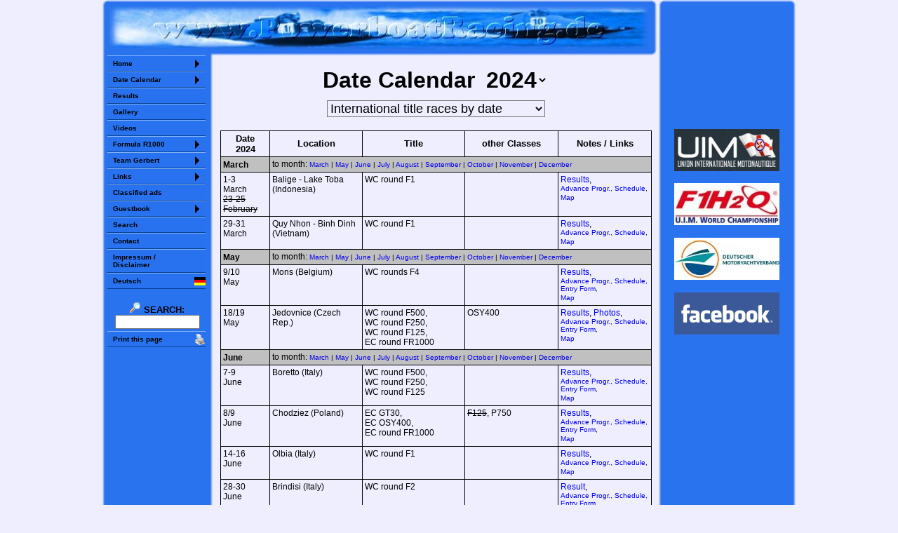

--- FILE ---
content_type: text/html; charset=UTF-8
request_url: https://powerboatracing.de/eng/dates/index.php?jahr=2024&nach=datum&mark=cremona
body_size: 5991
content:
<!DOCTYPE HTML PUBLIC "-//W3C//DTD HTML 4.01 Transitional//EN" "http://www.w3.org/TR/html4/loose.dtd">
<html prefix="og: http://ogp.me/ns#">
<head>
<meta http-equiv="content-type" content="text/html; charset=utf-8">
   <title>PowerboatRacing.de - Date Calendar 2024 - International Title Races (by Date)</title>
   <meta http-equiv="content-type" content="text/html; charset=UTF-8" >
   <meta name="description" content="Date Calendar 2024 for International Title Races of FR1000, F500, F700, F350, F250, F125, F1, F2, F4, OSY400, GT30, GT15">
   <meta name="keywords" content="international, Europe, Dates, Date, Races, Events, Powerboat">
   <meta property="og:title" content="PowerboatRacing.de - Date Calendar 2024 - International Title Races (by Date)">
   <meta property="og:image" content="http://www.motorbootrennsport.de/files/logo/kalender_200.png">
   <meta property="og:image:width" content="200" />
   <meta property="og:image:height" content="200" />


<!--BODY.INC A ger-->


<meta name="Robots"  content="NOINDEX,FOLLOW">
<link rel="stylesheet" type="text/css" href="/files/style.css?4">
<link rel="stylesheet" type="text/css" href="/files/nestedsidemenu/nestedsidemenu_desktop.css?39">
<script language="JavaScript" src="/files/DropDownMenu.js" type="text/javascript"></script>

<script>
var height = window.innerHeight ||
   (window.document.documentElement.clientHeight ||
    window.document.body.clientHeight);
var height = parseInt(height) - parseInt(100) // 100 Pixel nach oben vom unteren Bildschirmrand
</script>

<noscript>
  <style>
    #toTopButton {display: block;}
  </style>
</noscript>

</head>
<body bgcolor="#EEEEFF" topmargin="0" leftmargin="0" marginheight="0" marginwidth="0">
<!--bgcolor="#EEEEFF" hellblau oder "#2973EF"-->
<a name="top"></a>


<!-- robots content="noindex" -->

<table align="center" cellspacing="0" cellpadding="0" height="100%" border="0">

<tr height="7">
<td height="7" width="7" style="background-image: url(/files/bg/hg_menu_ol.gif); background-repeat: no-repeat; background-position: bottom right;"><img src="/files/transparent.gif" width="7" height="7" border="0" alt=""></td>
<td width="770" colspan="3" style="background-image: url(/files/bg/hg_menu_rand_o.gif); background-repeat: repeat-x; background-position: bottom;"><img src="/files/transparent.gif" width="770" height="7" border="0" alt=""></td>
<td height="7" width="7" style="background-image: url(/files/bg/hg_menu_or.gif); background-repeat: no-repeat; background-position: bottom left;"><img src="/files/transparent.gif" width="7" height="7" border="0" alt=""></td>
<td rowspan="5" width="3"><img src="/files/transparent.gif" width="3" border="0" alt=""></td><!--Spalte vor Werbung-->
<td height="7" width="7" style="background-image: url(/files/bg/hg_menu_ol.gif); background-repeat: no-repeat; background-position: bottom right;"><img src="/files/transparent.gif" width="7" height="7" border="0" alt=""></td>
<td width="180" style="background-image: url(/files/bg/hg_menu_rand_o.gif); background-repeat: repeat-x; background-position: bottom;"><img src="/files/transparent.gif" width="180" height="7" border="0" alt=""></td>
<td height="7" width="7" style="background-image: url(/files/bg/hg_menu_or.gif); background-repeat: no-repeat; background-position: bottom left;"><img src="/files/transparent.gif" width="7" height="7" border="0" alt=""></td>
</tr>

<tr height="65">
<td width="7" style="background-image: url(/files/bg/hg_menu_rand_l.gif); background-repeat: repeat-y; background-position: right;"><img height="65" src="/files/transparent.gif" width="7" border="0" alt=""></td>
<td colspan="3" align="center" valign="middle" bgcolor="#2973EF" style="background-image: url(/files/www_powerboatracing_de.jpg); background-repeat: no-repeat; background-position: center center;"><a href="https://www.PowerboatRacing.de"><img src="/files/transparent.gif" height="50" width="750" border="0" alt="www.PowerboatRacing.de"></a></td><!--Top-Banner-->
<td style="background-image: url(/files/bg/hg_menu_rand_r.gif); background-repeat: repeat-y; background-position: left;"><img src="/files/transparent.gif" width="1" height="1" border="0" alt=""></td>
<td rowspan="3" style="background-image: url(/files/bg/hg_menu_rand_l.gif); background-repeat: repeat-y; background-position: right;"><img src="/files/transparent.gif" width="1" height="1" border="0" alt=""></td>
<!-- Werbung -->
<td bgcolor="#2973EF" valign="top" align="center" rowspan="3" width="180">
<div class="menupositiondesktop">
  <table align="center" height="480" border="0">
    <tr align="center">
      <td valign="middle">
      <iframe align="center" name="stat_counter" src="https://www.powerboatracing.de/stat/counter.php?language=en&menu=1768976645" style="width: 145px; height: 150px;" frameborder="0" scrolling="no">Sorry but your browser does not support iframes</iframe>
      </td>
    </tr>
    <tr align="center">
      <td valign="middle" style="background-image: url(/files/logo/uim150.jpg); background-repeat: no-repeat; background-position: center center;">
      <a target="_blank" href="https://www.uim.sport"><img src="/files/transparent.gif" width="150" height="60" border="0" alt=""></a>
      </td>
    </tr>
    <tr align="center">
      <td valign="middle" style="background-image: url(/files/logo/f1boat_com.jpg); background-repeat: no-repeat; background-position: center center;">
      <a target="_blank" href="http://www.f1h2o.com/"><img src="/files/transparent.gif" width="150" height="60" border="0" alt=""></a>
      </td>
    </tr>
    <tr align="center">
      <td valign="middle" style="background-image: url(/files/logo/dmyv150x60.jpg); background-repeat: no-repeat; background-position: center center;">
      <a target="_blank" href="http://www.dmyv.de"><img src="/files/transparent.gif" width="150" height="60" border="0" alt=""></a>
      </td>
    </tr>
    <tr align="center">
      <td valign="middle" style="background-image: url(/files/logo/facebook150x60.jpg); background-repeat: no-repeat; background-position: center center;">
      <a target="_blank" href="http://www.facebook.com/Motorbootrennsport.de"><img src="/files/transparent.gif" width="150" height="60" border="0" alt=""></a>
      </td>
    </tr>
  </table>
</div>
</td>
<td rowspan="3" style="background-image: url(/files/bg/hg_menu_rand_r.gif); background-repeat: repeat-y; background-position: left;"><img src="/files/transparent.gif" width="1" height="1" border="0" alt=""></td>
</tr>

<tr height="7">
<td width="7" style="background-image: url(/files/bg/hg_menu_rand_l.gif); background-repeat: repeat-y; background-position: right;"><img src="/files/transparent.gif" width="7" height="7" border="0" alt=""></td>
<td bgcolor="#2973EF"><img src="/files/transparent.gif" width="1" height="1" border="0" alt=""></td>
<td height="7" width="7" style="background-image: url(/files/bg/hg_menu_i.gif); background-repeat: no-repeat; background-position: top left;"><img src="/files/transparent.gif" width="7" height="7" border="0" alt=""></td>
<td width="623" style="background-image: url(/files/bg/hg_menu_rand_u.gif); background-repeat: repeat-x; background-position: top;"><img src="/files/transparent.gif" width="623" height="7" border="0" alt=""></td>
<td style="background-image: url(/files/bg/hg_menu_ur.gif); background-repeat: no-repeat; background-position: top left;"><img src="/files/transparent.gif" width="7" height="7" border="0" alt=""></td>
</tr>

<tr>
<td width="7" style="background-image: url(/files/bg/hg_menu_rand_l.gif); background-repeat: repeat-y; background-position: right;"><img src="/files/transparent.gif" width="7" border="0" alt=""></td>
<!--Menu-->
<td bgcolor="#2973EF" valign="top" width="140">

<noscript>
<center>
<font color="#FAA907"><b>Attention: JavaScript is disabled!</b><br>There are some functions NOT available!</font><br>
</center>
</noscript>

<div class="menupositiondesktop">
<!-- nestedsidemenu -->
<div class="nestedsidemenu">
<ul>
<li><a href="javascript:vold(0)">Home</a>
  <ul>
    <li><a href="/eng/index.php">Home</a></li>
    <li><a href="/eng/content/index.php">Introduction</a></li>
    <li><a href="/eng/download/index.php?jahr=2025">Download</a></li>
    <li><a href="/eng/updates.php">Updates</a></li>
  </ul>
</li>
<li><a href="javascript:vold(0)">Date Calendar</a>
  <ul>
    <li><a href="/eng/dates/index.php?nach=d">Dates in Germany</a></li>
    <li><a href="/eng/dates/index.php?nach=datum">Internat. Title Races</a></li>
    <li><a href="/eng/files/classic.php">Classic Dates</a></li>
  </ul>
</li>
<li><a href="/eng/results/index.php">Results</a></li>
<li><a href="/eng/photos/index.php">Gallery</a></li>
<li><a href="/eng/video/index.php" >Videos</a></li>
<li><a href="javascript:vold(0)">Formula R1000</a>
  <ul>
    <li><a href="/eng/fr1000/index.php">Boats</a></li>
    <li><a href="/eng/fr1000/drivers.php">German Drivers</a></li>
    <li><a href="/eng/results/index.php?jahr=2025&race=fr1000_em&topmenu=r1000">Championships</a></li>
  </ul>
</li>
<li><a href="javascript:vold(0)" >Team Gerbert</a>
  <ul>
    <li><a href="/eng/team-gerbert/index.php">The Team</a></li>
    <li><a href="/eng/team-gerbert/driver/index.php">Reinhard Gerbert</a></li>
    <li><a href="/eng/team-gerbert/driver/stoll.php">Holger Stoll</a></li>
    <li><a href="/eng/photos/index.php?jahr=2004&event=04_00_boot">Build boat 2004</a></li>
  </ul>
</li>
<li><a href="javascript:vold(0)">Links</a>
  <ul>
    <li><a href="/eng/links/index.php?links=infos">InfoPages</a></li>
    <li><a href="/eng/links/index.php?links=teams">Teams & Clubs</a></li>
    <li><a href="/eng/links/index.php?links=verbaende">Organizations</a></li>
    <li><a href="/eng/links/index.php?links=herst">Manufacturers</a></li>
    <li><a href="/eng/links/index.php?links=sonst">Other</a></li>
    <li><a href="/eng/links/index.php?links=submit">Submit a Link</a></li>
  </ul>
</li>
<li><a href="/adverts/racing/index.php?lang=eng">Classified ads</a></li>
<li><a href="javascript:vold(0)">Guestbook</a>
  <ul>
    <li><a href="/eng/gb/index.php">Read</a></li>
    <li><a href="/eng/gb/index.php?action=submit">Write</a></li>
  </ul>
</li>
<li><a href="/eng/search/index.php">Search</a></li>
<li><a href="/eng/contact/index.php">Contact</a></li>
<li><a href="/eng/impressum.php">Impressum /<br>Disclaimer</a></li>


<li><a style="background-image: url(/files/flag16x16/ger.gif); background-repeat: no-repeat; background-position: center right;" href="http://www.motorbootrennsport.de/ger/dates/index.php?jahr=2024&nach=datum&mark=cremona">Deutsch</a></li>
</ul>
</div>

<table align="center" width="143" border="0" class="menu">
<tr align="center">
<td>
&nbsp;<br>
<form method="get" action="/cgi-bin/search_eng/search.pl">
<a href="/eng/search/index.php"><img src="/files/lupe.gif" width="16" height="16" alt="" border="0">&nbsp;<b>SEARCH:</b></a>
<input type="hidden" name="Match" id="fdse_Match" value="1">
<input size="15" name="Terms" id="fdse_TermsEx" />
</form>
</td>
</tr>
</table>

<!-- robots content="nofollow" -->

<!-- Start Diese Seite drucken (nur PHP) -->
<div class="nestedsidemenu">
<ul>

<li><a target="_blank" style="background-image: url(/files/printer.gif); background-repeat: no-repeat; background-position: center right;" href="/eng/dates/index.php?inc=print&jahr=2024&nach=datum&mark=cremona">Print this page</a></li>
</ul>
</div>
<!-- Ende Diese Seite drucken -->
</div>
<!-- /robots -->

</td>
<!--Menu End-->

<td width="7" style="background-image: url(/files/bg/hg_menu_rand_r.gif); background-repeat: repeat-y; background-position: left;"><img src="/files/transparent.gif" width="7" border="0" alt=""></td>
<!-- /robots -->

<td colspan="2" valign="top" align="center" width="630" class="main" style="padding-top:10px; padding-left:5px;">

<!--BODY.INC desktop ENDE ger-->


<!-- MAIN START -->

<center>

<a NAME="top"></a>
<h1>Date Calendar
<select size="1" name="Select" onchange="DropDownMenu(this)" class="uebers" style="border: none;  background-color: #EEEEFF;">
  <option value="index.php?jahr=2026&nach=datum&amp;_self">2026</option>
  <option value="index.php?jahr=2025&nach=datum&amp;_self">2025</option>
  <option value="index.php?jahr=2024&nach=datum&amp;_self" selected>2024</option>
  <option value="index.php?jahr=2023&nach=datum&amp;_self">2023</option>
  <option value="index.php?jahr=2022&nach=datum&amp;_self">2022</option>
  <option value="index.php?jahr=2021&nach=datum&amp;_self">2021</option>
  <option value="index.php?jahr=2020&nach=datum&amp;_self">2020</option>
  <option value="index.php?jahr=2019&nach=datum&amp;_self">2019</option>
  <option value="index.php?jahr=2018&nach=datum&amp;_self">2018</option>
  <option value="index.php?jahr=2017&nach=datum&amp;_self">2017</option>
  <option value="index.php?jahr=2016&nach=datum&amp;_self">2016</option>
  <option value="index.php?jahr=2015&nach=datum&amp;_self">2015</option>
  <option value="index.php?jahr=2014&nach=datum&amp;_self">2014</option>
  <option value="index.php?jahr=2013&nach=datum&amp;_self">2013</option>
  <option value="index.php?jahr=2012&nach=datum&amp;_self">2012</option>
  <option value="index.php?jahr=2011&nach=datum&amp;_self">2011</option>
  <option value="index.php?jahr=2010&nach=datum&amp;_self">2010</option>
  <option value="index.php?jahr=2009&nach=datum&amp;_self">2009</option>
  <option value="index.php?jahr=2008&nach=datum&amp;_self">2008</option>
  <option value="index.php?jahr=2007&nach=datum&amp;_self">2007</option>
  <option value="index.php?jahr=2006&nach=datum&amp;_self">2006</option>
  <option value="index.php?jahr=2005&nach=datum&amp;_self">2005</option>
</select>
</h1>

<!-- DropDownMenu -->
<script language="JavaScript" src="/files/DropDownMenu.js" type="text/javascript"></script>

<!-- robots content="noindex" -->
<!-- ISEARCH_END_INDEX -->

<table border="0" width="100%" cellspacing="3">
<form method="POST">
<tr align="center">
<td nowrap valign="top" align="center">
<noscript><font class="font1" face="Tahoma,Verdana,Arial" color="#FF0000"><b>JAVA-SCRIPT DISABLED !!!</b></font><br></noscript>

<select class="auswahl" size="1" name="Select" onchange="DropDownMenu(this)" style="background-color: #EEEEFF;">

<option value="index.php?jahr=2024&nach=d&amp;_self">Powerboat Race events in Germany</option>
<option value="index.php?jahr=2024&nach=klassen&amp;_self">International title races by classes</option>
<option value="index.php?jahr=2024&nach=land&amp;_self">International title races by country</option>
<option value="index.php?jahr=2024&nach=datum&amp;_self" selected>International title races by date</option>


</select>

<noscript><font class="font1" face="Tahoma,Verdana,Arial"><br></font></noscript>
<br>
&nbsp;
</td>
</tr>
</form>
</table>

<!-- /robots -->
<!-- ISEARCH_BEGIN_INDEX -->
</center>



<table align="center" class="dates" width="98%" cellspacing="0">
<tr>
  <th width="10%">Date<br>2024</th>
  <th width="22%">Location</th>
  <th width="24%">Title</th>
  <th width="22%">other Classes</th>
  <th width="22%">Notes&nbsp;/ Links</th>
</tr>
<tr bgcolor="#C0C0C0">
<td><nobr><div style="position: relative; top: -20px;"><a name="3"><img src="/files/transparent.gif" alt="" border="0" width="1" height="1"></a></div><b>March</b></nobr></td>
<td colspan="4">to month: <font class="font1"><a href="#3">March</a> | <a href="#5">May</a> | <a href="#6">June</a> | <a href="#7">July</a> | <a href="#8">August</a> | <a href="#9">September</a> | <a href="#10">October</a> | <a href="#11">November</a> | <a href="#12">December</a>&nbsp;</font></td>
</tr>
<tr valign="top">
<td>1-3<br>March <br><s>23-25 <br>February</s></td>
<td>Balige - Lake Toba (Indonesia)</td>
<td>WC round F1&nbsp;</td>
<td>&nbsp;</td>
<td><a href="/eng/results/index.php?jahr=2024&race=balige">Results</a>, <br><font class="font1"><a href="/eng/download/index.php?jahr=2024&topic=balige_24#balige_24">Advance Progr., Schedule</a>, <br><a href="/files/map/balige/index.php?lang=eng">Map</a> </font>&nbsp;<script>
var link ='<div style="position: relative; top: -' + height + 'px;"><a name="balige"><img src="/files/transparent.gif" alt="" border="0" width="1" height="1"></a></div>'
document.write(link);
</script>
</td>
</tr>
<tr valign="top">
<td>29-31<br>March </td>
<td>Quy Nhon - Binh Dinh (Vietnam)</td>
<td>WC round F1&nbsp;</td>
<td>&nbsp;</td>
<td><a href="/eng/results/index.php?jahr=2024&race=quy_nhon">Results</a>, <br><font class="font1"><a href="/eng/download/index.php?jahr=2024&topic=quy_nhon_24#quy_nhon_24">Advance Progr., Schedule</a>, <br><a href="/files/map/quy_nhon/index.php?lang=eng">Map</a> </font>&nbsp;<script>
var link ='<div style="position: relative; top: -' + height + 'px;"><a name="quy_nhon"><img src="/files/transparent.gif" alt="" border="0" width="1" height="1"></a></div>'
document.write(link);
</script>
</td>
</tr>
<tr bgcolor="#C0C0C0">
<td><nobr><div style="position: relative; top: -20px;"><a name="5"><img src="/files/transparent.gif" alt="" border="0" width="1" height="1"></a></div><b>May</b></nobr></td>
<td colspan="4">to month: <font class="font1"><a href="#3">March</a> | <a href="#5">May</a> | <a href="#6">June</a> | <a href="#7">July</a> | <a href="#8">August</a> | <a href="#9">September</a> | <a href="#10">October</a> | <a href="#11">November</a> | <a href="#12">December</a>&nbsp;</font></td>
</tr>
<tr valign="top">
<td>9/10<br>May </td>
<td>Mons (Belgium)</td>
<td>WC rounds F4&nbsp;</td>
<td>&nbsp;</td>
<td><a href="/eng/results/index.php?jahr=2024&race=mons">Results</a>, <br><font class="font1"><a href="/eng/download/index.php?jahr=2024&topic=mons_24#mons_24">Advance Progr., Schedule, Entry Form</a>, <br><a href="/files/map/mons/index.php?lang=eng">Map</a> </font>&nbsp;<script>
var link ='<div style="position: relative; top: -' + height + 'px;"><a name="mons"><img src="/files/transparent.gif" alt="" border="0" width="1" height="1"></a></div>'
document.write(link);
</script>
</td>
</tr>
<tr valign="top">
<td>18/19<br>May </td>
<td>Jedovnice (Czech Rep.)</td>
<td>WC round F500,<br>WC round F250, <br>WC round F125, <br><nobr>EC round FR1000</nobr>&nbsp;</td>
<td>OSY400&nbsp;</td>
<td><a href="/eng/results/index.php?jahr=2024&race=jedovnice">Results</a>, <a href="/eng/photos/2024/24_05_19/index.php">Photos</a>, <br><font class="font1"><a href="/eng/download/index.php?jahr=2024&topic=jedovnice_24#jedovnice_24">Advance Progr., Schedule, Entry Form</a>, <br><a href="/files/map/jedovnice/index.php?lang=eng">Map</a> </font>&nbsp;<script>
var link ='<div style="position: relative; top: -' + height + 'px;"><a name="jedovnice"><img src="/files/transparent.gif" alt="" border="0" width="1" height="1"></a></div>'
document.write(link);
</script>
</td>
</tr>
<tr bgcolor="#C0C0C0">
<td><nobr><div style="position: relative; top: -20px;"><a name="6"><img src="/files/transparent.gif" alt="" border="0" width="1" height="1"></a></div><b>June</b></nobr></td>
<td colspan="4">to month: <font class="font1"><a href="#3">March</a> | <a href="#5">May</a> | <a href="#6">June</a> | <a href="#7">July</a> | <a href="#8">August</a> | <a href="#9">September</a> | <a href="#10">October</a> | <a href="#11">November</a> | <a href="#12">December</a>&nbsp;</font></td>
</tr>
<tr valign="top">
<td>7-9<br>June </td>
<td>Boretto (Italy)</td>
<td>WC round F500,<br>WC round F250,<br>WC round F125&nbsp;</td>
<td>&nbsp;</td>
<td><a href="/eng/results/index.php?jahr=2024&race=boretto">Results</a>, <br><font class="font1"><a href="/eng/download/index.php?jahr=2024&topic=boretto_24#boretto_24">Advance Progr., Schedule, Entry Form</a>, <br><a href="/files/map/boretto/index.php?lang=eng">Map</a> </font>&nbsp;<script>
var link ='<div style="position: relative; top: -' + height + 'px;"><a name="boretto"><img src="/files/transparent.gif" alt="" border="0" width="1" height="1"></a></div>'
document.write(link);
</script>
</td>
</tr>
<tr valign="top">
<td>8/9<br>June </td>
<td>Chodziez (Poland)</td>
<td>EC GT30, <br>EC OSY400, <br><nobr>EC round FR1000</nobr>&nbsp;</td>
<td><s>F125</s>, P750&nbsp;</td>
<td><a href="/eng/results/index.php?jahr=2024&race=chodziez">Results</a>, <br><font class="font1"><a href="/eng/download/index.php?jahr=2024&topic=chodziez_24#chodziez_24">Advance Progr., Schedule, Entry Form</a>, <br><a href="/files/map/chodziez/index.php?lang=eng">Map</a> </font>&nbsp;<script>
var link ='<div style="position: relative; top: -' + height + 'px;"><a name="chodziez"><img src="/files/transparent.gif" alt="" border="0" width="1" height="1"></a></div>'
document.write(link);
</script>
</td>
</tr>
<tr valign="top">
<td>14-16<br>June </td>
<td>Olbia (Italy)</td>
<td>WC round F1&nbsp;</td>
<td>&nbsp;</td>
<td><a href="/eng/results/index.php?jahr=2024&race=olbia">Results</a>, <br><font class="font1"><a href="/eng/download/index.php?jahr=2024&topic=olbia_24#olbia_24">Advance Progr., Schedule</a>, <br><a href="/files/map/olbia/index.php?lang=eng">Map</a> </font>&nbsp;<script>
var link ='<div style="position: relative; top: -' + height + 'px;"><a name="olbia"><img src="/files/transparent.gif" alt="" border="0" width="1" height="1"></a></div>'
document.write(link);
</script>
</td>
</tr>
<tr valign="top">
<td>28-30<br>June </td>
<td>Brindisi (Italy)</td>
<td>WC round F2&nbsp;</td>
<td>&nbsp;</td>
<td><a href="/eng/results/index.php?jahr=2024&race=brindisi">Result</a>, <br><font class="font1"><a href="/eng/download/index.php?jahr=2024&topic=brindisi_24#brindisi_24">Advance Progr., Schedule, Entry Form</a>, <br><a href="/files/map/brindisi/index.php?lang=eng">Map</a> </font>&nbsp;<script>
var link ='<div style="position: relative; top: -' + height + 'px;"><a name="brindisi"><img src="/files/transparent.gif" alt="" border="0" width="1" height="1"></a></div>'
document.write(link);
</script>
</td>
</tr>
<tr valign="top">
<td>28-30<br>June </td>
<td>Znin (Poland)</td>
<td>WC round F500, <br>WC round F250, <br>WC round F125&nbsp;</td>
<td>GT30, OSY400, P750&nbsp;</td>
<td><a href="/eng/results/index.php?jahr=2024&race=znin">Results</a>, <br><a href="/eng/photos/2024/24_06_30/index.php">Photos</a>, <br><font class="font1"><a href="/eng/download/index.php?jahr=2024&topic=znin_24#znin_24">Advance Progr., Schedule, Entry Form</a>, <br><a href="/files/map/znin/index.php?lang=eng">Map</a> </font>&nbsp;<script>
var link ='<div style="position: relative; top: -' + height + 'px;"><a name="znin"><img src="/files/transparent.gif" alt="" border="0" width="1" height="1"></a></div>'
document.write(link);
</script>
</td>
</tr>
<tr bgcolor="#C0C0C0">
<td><nobr><div style="position: relative; top: -20px;"><a name="7"><img src="/files/transparent.gif" alt="" border="0" width="1" height="1"></a></div><b>July</b></nobr></td>
<td colspan="4">to month: <font class="font1"><a href="#3">March</a> | <a href="#5">May</a> | <a href="#6">June</a> | <a href="#7">July</a> | <a href="#8">August</a> | <a href="#9">September</a> | <a href="#10">October</a> | <a href="#11">November</a> | <a href="#12">December</a>&nbsp;</font></td>
</tr>
<tr valign="top">
<td>6/7<br>July </td>
<td>Aluksne (Latvia)</td>
<td>WC GT15&nbsp;</td>
<td>F125, F2, F250, F4, F500, GT10, GT30, OSY400&nbsp;</td>
<td><a href="/eng/results/index.php?jahr=2024&race=aluksne">Result</a>, <br><font class="font1"><a href="/eng/download/index.php?jahr=2024&topic=aluksne_24#aluksne_24">Advance Progr., Schedule, Entry Form</a>, <br><a href="/files/map/aluksne/index.php?lang=eng">Map</a> </font>&nbsp;<script>
var link ='<div style="position: relative; top: -' + height + 'px;"><a name="aluksne"><img src="/files/transparent.gif" alt="" border="0" width="1" height="1"></a></div>'
document.write(link);
</script>
</td>
</tr>
<tr valign="top">
<td>19-21<br>July </td>
<td>Tallinn (Estonia)</td>
<td>WC GT30, <br>WC OSY400, <br>EC F125&nbsp;</td>
<td>GT15&nbsp;</td>
<td><a href="/eng/results/index.php?jahr=2024&race=tallinn">Results</a>, <br><font class="font1"><a href="/eng/download/index.php?jahr=2024&topic=tallinn_24#tallinn_24">Advance Progr., Schedule, Entry Form</a>, <br><a href="/files/map/tallinn/index.php?lang=eng">Map</a> </font>&nbsp;<script>
var link ='<div style="position: relative; top: -' + height + 'px;"><a name="tallinn"><img src="/files/transparent.gif" alt="" border="0" width="1" height="1"></a></div>'
document.write(link);
</script>
</td>
</tr>
<tr bgcolor="#C0C0C0">
<td><nobr><div style="position: relative; top: -20px;"><a name="8"><img src="/files/transparent.gif" alt="" border="0" width="1" height="1"></a></div><b>August</b></nobr></td>
<td colspan="4">to month: <font class="font1"><a href="#3">March</a> | <a href="#5">May</a> | <a href="#6">June</a> | <a href="#7">July</a> | <a href="#8">August</a> | <a href="#9">September</a> | <a href="#10">October</a> | <a href="#11">November</a> | <a href="#12">December</a>&nbsp;</font></td>
</tr>
<tr valign="top">
<td>2-4<br>August </td>
<td>Tønsberg (Norway)</td>
<td>WC round F2&nbsp;</td>
<td>&nbsp;</td>
<td><a href="/eng/results/index.php?jahr=2024&race=tonsberg">Result</a>, <br><font class="font1"><a href="/eng/dl/index.php?jahr=2024&topic=tonsberg_24#tonsberg_24">Advance Progr., Schedule, Entry Form, <br><a href="/files/map/tonsberg/index.php?lang=eng">Map</a> </a></font>&nbsp;<script>
var link ='<div style="position: relative; top: -' + height + 'px;"><a name="tonsberg"><img src="/files/transparent.gif" alt="" border="0" width="1" height="1"></a></div>'
document.write(link);
</script>
</td>
</tr>
<tr valign="top">
<td>10/11<br>August </td>
<td>Imatra (Finland)</td>
<td>EC F4, <br>EC GT15&nbsp;</td>
<td>F2, GT30, GT10&nbsp;</td>
<td><a href="/eng/results/index.php?jahr=2024&race=imatra">Results</a>, <br><font class="font1"><a href="/eng/download/index.php?jahr=2024&topic=imatra_24#imatra_24">Advance Progr., Schedule, Entry Form</a>, <br><a href="/files/map/imatra2/index.php?lang=eng">Map</a> </font>&nbsp;<script>
var link ='<div style="position: relative; top: -' + height + 'px;"><a name="imatra"><img src="/files/transparent.gif" alt="" border="0" width="1" height="1"></a></div>'
document.write(link);
</script>
</td>
</tr>
<tr valign="top">
<td>15-17<br>August </td>
<td>Klaipėda (Lithuania)</td>
<td>WC round F2, <br>WC round F4&nbsp;</td>
<td>&nbsp;</td>
<td><a href="/eng/results/index.php?jahr=2024&race=klaipeda">Results</a>, <br><font class="font1"><a href="/eng/download/index.php?jahr=2024&topic=klaipeda_24#klaipeda_24">Advance Progr., Schedule, Entry Form</a>, <br><a href="/files/map/klaipeda/index.php?lang=eng">Map</a> </font>&nbsp;<script>
var link ='<div style="position: relative; top: -' + height + 'px;"><a name="klaipeda"><img src="/files/transparent.gif" alt="" border="0" width="1" height="1"></a></div>'
document.write(link);
</script>
</td>
</tr>
<tr valign="top">
<td>30<br>August <br>-1 September</td>
<td>San Nazzaro (Italy)</td>
<td>WC round F2, <br>EC F250&nbsp;</td>
<td>&nbsp;</td>
<td><a href="/eng/results/index.php?jahr=2024&race=san_nazzaro">Results</a>, <br><font class="font1"><a href="/eng/dl/index.php?jahr=2024&topic=san_nazzaro_24#san_nazzaro_24">Advance Progr., Schedule, Entry Form</a>, <br><a href="/files/map/san_nazzaro/index.php?lang=eng">Map</a> </font>&nbsp;<script>
var link ='<div style="position: relative; top: -' + height + 'px;"><a name="san_nazzaro"><img src="/files/transparent.gif" alt="" border="0" width="1" height="1"></a></div>'
document.write(link);
</script>
</td>
</tr>
<tr bgcolor="#C0C0C0">
<td><nobr><div style="position: relative; top: -20px;"><a name="9"><img src="/files/transparent.gif" alt="" border="0" width="1" height="1"></a></div><b>September</b></nobr></td>
<td colspan="4">to month: <font class="font1"><a href="#3">March</a> | <a href="#5">May</a> | <a href="#6">June</a> | <a href="#7">July</a> | <a href="#8">August</a> | <a href="#9">September</a> | <a href="#10">October</a> | <a href="#11">November</a> | <a href="#12">December</a>&nbsp;</font></td>
</tr>
<tr valign="top">
<td>13-15<br>September </td>
<td>Peso da Règua/Porto (Portugal)</td>
<td>WC round F2&nbsp;</td>
<td>&nbsp;</td>
<td><a href="/eng/results/index.php?jahr=2024&race=peso_da_regua">Result</a>, <br><font class="font1"><a href="/eng/dl/index.php?jahr=2024&topic=peso_da_regua_24#peso_da_regua_24">Advance Progr., Schedule, Entry Form</a>, <br><a href="/files/map/peso_da_regua/index.php?lang=eng">Map</a> </font>&nbsp;<script>
var link ='<div style="position: relative; top: -' + height + 'px;"><a name="peso_da_regua"><img src="/files/transparent.gif" alt="" border="0" width="1" height="1"></a></div>'
document.write(link);
</script>
</td>
</tr>
<tr valign="top">
<td>13-15<br>September </td>
<td>Viverone (Italy)</td>
<td>WC round F4&nbsp;</td>
<td>GT30&nbsp;</td>
<td><a href="/eng/results/index.php?jahr=2024&race=viverone">Results</a>, <br><font class="font1"><a href="/eng/dl/index.php?jahr=2024&topic=viverone_24#viverone_24">Advance Progr., Schedule, Entry Form</a>, <br><a href="/files/map/viverone/index.php?lang=eng">Map</a> </font>&nbsp;<script>
var link ='<div style="position: relative; top: -' + height + 'px;"><a name="viverone"><img src="/files/transparent.gif" alt="" border="0" width="1" height="1"></a></div>'
document.write(link);
</script>
</td>
</tr>
<tr valign="top">
<td>20-22<br>September </td>
<td>Vila Velha de Ródão (Portugal)</td>
<td>WC round F2&nbsp;</td>
<td>&nbsp;</td>
<td><a href="/eng/results/index.php?jahr=2024&race=rodao">Results</a>, <br><font class="font1"><a href="/eng/dl/index.php?jahr=2024&topic=rodao_24#rodao_24">Advance Progr., Schedule, Entry Form</a>, <br><a href="/files/map/rodao/index.php?lang=eng">Map</a> </font>&nbsp;<script>
var link ='<div style="position: relative; top: -' + height + 'px;"><a name="rodao"><img src="/files/transparent.gif" alt="" border="0" width="1" height="1"></a></div>'
document.write(link);
</script>
</td>
</tr>
<tr valign="top" bgcolor="yellow">
<td><s>20-22<br>September </s></td>
<td><s>Cremona</s> (Italy)</td>
<td><s>WC round F500</s>&nbsp;</td>
<td><s>OSY400</s>&nbsp;</td>
<td><font color="#FF0000"><b>Cancelled!</b></font> <br><font class="font1"><a href="/files/map/cremona/index.php?lang=eng">Map</a> </font>&nbsp;<script>
var link ='<div style="position: relative; top: -' + height + 'px;"><a name="cremona"><img src="/files/transparent.gif" alt="" border="0" width="1" height="1"></a></div>'
document.write(link);
</script>
</td>
</tr>
<tr valign="top">
<td>28/29<br>September </td>
<td>Rogozno (Poland)</td>
<td>EC F500&nbsp;</td>
<td>F125, GT30, OSY400, P750&nbsp;</td>
<td><a href="/eng/results/index.php?jahr=2024&race=rogozno">Results</a>, <br><font class="font1"><a href="/eng/dl/index.php?jahr=2024&topic=rogozno_24#rogozno_24">Advance Progr., Schedule, Entry Form</a>, <br><a href="/files/map/rogozno/index.php?lang=eng">Map</a> </font>&nbsp;<script>
var link ='<div style="position: relative; top: -' + height + 'px;"><a name="rogozno"><img src="/files/transparent.gif" alt="" border="0" width="1" height="1"></a></div>'
document.write(link);
</script>
</td>
</tr>
<tr bgcolor="#C0C0C0">
<td><nobr><div style="position: relative; top: -20px;"><a name="10"><img src="/files/transparent.gif" alt="" border="0" width="1" height="1"></a></div><b>October</b></nobr></td>
<td colspan="4">to month: <font class="font1"><a href="#3">March</a> | <a href="#5">May</a> | <a href="#6">June</a> | <a href="#7">July</a> | <a href="#8">August</a> | <a href="#9">September</a> | <a href="#10">October</a> | <a href="#11">November</a> | <a href="#12">December</a>&nbsp;</font></td>
</tr>
<tr valign="top">
<td>4-6<br>October <br><s>20-22<br>September</s></td>
<td>Shanghai (China)</td>
<td>WC round F1&nbsp;</td>
<td>&nbsp;</td>
<td><a href="/eng/results/index.php?jahr=2024&race=shanghai">Results</a>, <br><font class="font1"><a href="/eng/dl/index.php?jahr=2024&topic=shanghai_24#shanghai_24">Advance Progr., Schedule</a>,<br><a href="/files/map/shanghai/index.php?lang=eng">Map</a> </font>&nbsp;<script>
var link ='<div style="position: relative; top: -' + height + 'px;"><a name="shanghai"><img src="/files/transparent.gif" alt="" border="0" width="1" height="1"></a></div>'
document.write(link);
</script>
</td>
</tr>
<tr valign="top">
<td>5/6<br>October <br><s>28/29 September</s></td>
<td>Lake Halbendorf / Weißwasser / Lausitz (Germany)</td>
<td>WC round F500, <br><nobr>EC round FR1000</nobr>&nbsp;</td>
<td>F250, F125, OSY400, F4, F5&nbsp;</td>
<td><a href="/eng/results/index.php?jahr=2024&race=halbendorf">Results</a>, <font class="font1"><a href="/eng/dl/index.php?jahr=2024&topic=halbendorf_24#halbendorf_24">Advance Progr., Schedule, Entry Form</a>, <br><a href="/files/map/halbendorf/index.php?lang=eng">Map</a> </font>&nbsp;<script>
var link ='<div style="position: relative; top: -' + height + 'px;"><a name="halbendorf"><img src="/files/transparent.gif" alt="" border="0" width="1" height="1"></a></div>'
document.write(link);
</script>
</td>
</tr>
<tr valign="top">
<td>17-19<br>October </td>
<td>Zhengzhou (China)</td>
<td>WC round F1&nbsp;</td>
<td>&nbsp;</td>
<td><a href="/eng/results/index.php?jahr=2024&race=zhengzhou">Results</a>, <br><font class="font1"><a href="/eng/dl/index.php?jahr=2024&topic=zhengzhou_24#zhengzhou_24">Advance Progr., Schedule</a>, <br><a href="/files/map/zhengzhou/index.php?lang=eng">Map</a> </font>&nbsp;<script>
var link ='<div style="position: relative; top: -' + height + 'px;"><a name="zhengzhou"><img src="/files/transparent.gif" alt="" border="0" width="1" height="1"></a></div>'
document.write(link);
</script>
</td>
</tr>
<tr bgcolor="#C0C0C0">
<td><nobr><div style="position: relative; top: -20px;"><a name="11"><img src="/files/transparent.gif" alt="" border="0" width="1" height="1"></a></div><b>November</b></nobr></td>
<td colspan="4">to month: <font class="font1"><a href="#3">March</a> | <a href="#5">May</a> | <a href="#6">June</a> | <a href="#7">July</a> | <a href="#8">August</a> | <a href="#9">September</a> | <a href="#10">October</a> | <a href="#11">November</a> | <a href="#12">December</a>&nbsp;</font></td>
</tr>
<tr valign="top">
<td>4-8<br>November </td>
<td>Coniston (GB)</td>
<td>Coniston Records Week&nbsp;</td>
<td>&nbsp;</td>
<td><font class="font1"><a href="https://www.facebook.com/search/top?q=coniston%20power%20boat%20record%20week" target="_blank">Coniston Records Week</a><br><a href="https://conistonpowerboatrecords.co.uk/adance_regs_and_club_officers.shtml?fbclid=IwZXh0bgNhZW0CMTAAAR3YPov8CvPFjzjqSlEwpuXHw7UbjOM54CZt7qMi7nZUEN2HcQX1VAcwCpY_aem_Ux8cAFgorRbxX2X5B5svIg" target="_blank">Advance Progr., Entry Form, Rules</a></font>&nbsp;<script>
var link ='<div style="position: relative; top: -' + height + 'px;"><a name="coniston"><img src="/files/transparent.gif" alt="" border="0" width="1" height="1"></a></div>'
document.write(link);
</script>
</td>
</tr>
<tr bgcolor="#C0C0C0">
<td><nobr><div style="position: relative; top: -20px;"><a name="12"><img src="/files/transparent.gif" alt="" border="0" width="1" height="1"></a></div><b>December</b></nobr></td>
<td colspan="4">to month: <font class="font1"><a href="#3">March</a> | <a href="#5">May</a> | <a href="#6">June</a> | <a href="#7">July</a> | <a href="#8">August</a> | <a href="#9">September</a> | <a href="#10">October</a> | <a href="#11">November</a> | <a href="#12">December</a>&nbsp;</font></td>
</tr>
<tr valign="top">
<td>6-8<br>December </td>
<td>Sharjah (United Arab Emirates)</td>
<td>WC round F1&nbsp;</td>
<td>&nbsp;</td>
<td><a href="/eng/results/index.php?jahr=2024&race=sharjah">Results</a>, <br><font class="font1"><a href="/files/map/sharjah/index.php?lang=eng"><a href="/eng/dl/index.php?jahr=2024&topic=sharjah_24#sharjah_24">Advance Progr., Schedule</a>, <br>Map</a> </font>&nbsp;<script>
var link ='<div style="position: relative; top: -' + height + 'px;"><a name="sharjah"><img src="/files/transparent.gif" alt="" border="0" width="1" height="1"></a></div>'
document.write(link);
</script>
</td>
</tr>
</table>
<div align="center" class="font1"><b>subject to change</b> - updated: December 2024, Source: <!--<a href="https://www.adac-motorsport.de/" target="_blank">ADAC</a>, <a href="http://www.dmyv.de/" target="_blank">DMYV</a> and --><a target="_blank" href="https://www.uim.sport/CalendarList.aspx">U.I.M.</a></div>
<p>
<center>
<font class="font1"><a target="_blank" href="/ger/dates/admin.php?jahr=2024">Admin</a></font><br>
<a name="unten"></a>
</center>


<a href="index.php?jahr=2024&nach=d"></a>
<a href="index.php?jahr=2024&nach=klassen"></a>
<a href="index.php?jahr=2024&nach=land"></a>
<a href="index.php?jahr=2024&nach=datum"></a>


<!-- MAIN END -->


<!--BODY_END.INC Anfang Desktop eng-->
<br>

<!-- toTopButton -->
<a href="#top"><img src="/files/pfeil-oben-ht.png" id="toTopButton" width="32" height="32" alt="Top" border="0" ></a>

<script>
// Get the button
let mybutton = document.getElementById("toTopButton");

// When the user scrolls down 20px from the top of the document, show the button
window.onscroll = function() {scrollFunction()};

function scrollFunction() {
  if (document.body.scrollTop > 20 || document.documentElement.scrollTop > 20) {
    mybutton.style.display = "block";
  } else {
    mybutton.style.display = "none";
  }
}

</script>
<!-- ENDE toTopButton -->
</td>
</tr>

<tr height="7">
<td width="7" style="background-image: url(/files/bg/hg_menu_ul.gif); background-repeat: no-repeat; background-position: top right;"><img src="/files/transparent.gif" width="7" height="7" border="0" alt=""></td>
<td style="background-image: url(/files/bg/hg_menu_rand_u.gif); background-repeat: repeat-x; background-position: top;"><img src="/files/transparent.gif" width="1" height="7" border="0" alt=""></td><!--unter Menu-->
<td width="7" style="background-image: url(/files/bg/hg_menu_ur.gif); background-repeat: no-repeat; background-position: top left;"><img src="/files/transparent.gif" width="7" height="7" border="0" alt=""></td>
<td colspan="2"><img src="/files/transparent.gif" width="1" height="1" border="0" alt=""></td>
<td style="background-image: url(/files/bg/hg_menu_ul.gif); background-repeat: no-repeat; background-position: top right;"><img src="/files/transparent.gif" width="1" height="1" border="0" alt=""></td>
<td style="background-image: url(/files/bg/hg_menu_rand_u.gif); background-repeat: repeat-x; background-position: top;"><img src="/files/transparent.gif" width="1" height="7" border="0" alt=""></td><!--unter Werbung-->
<td style="background-image: url(/files/bg/hg_menu_ur.gif); background-repeat: no-repeat; background-position: top left;"><img src="/files/transparent.gif" width="1" height="1" border="0" alt=""></td>
</tr>

</table>



<!-- Stat -->
<script type="text/javascript" src="/stat/pws.php?mode=js"></script>
<!-- <noscript><img src="/stat/pws.php?mode=img" style="border:0; width:1px; height:1px" alt="noscript-img"></noscript> -->

    
</body>
</html>

<!--BODY_END.INC ENDE ger-->